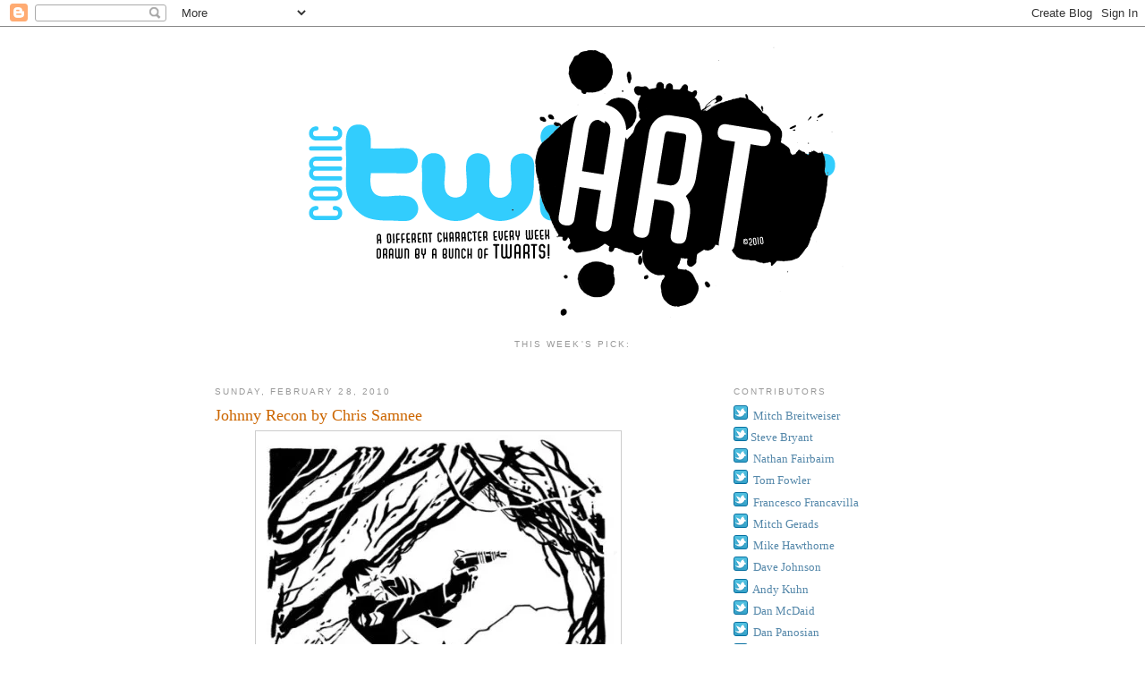

--- FILE ---
content_type: text/html; charset=UTF-8
request_url: http://www.comictwart.com/2010/02/johnny-recon-by-chris-samnee.html?showComment=1267493278761
body_size: 15724
content:
<!DOCTYPE html>
<html dir='ltr' xmlns='http://www.w3.org/1999/xhtml' xmlns:b='http://www.google.com/2005/gml/b' xmlns:data='http://www.google.com/2005/gml/data' xmlns:expr='http://www.google.com/2005/gml/expr'>
<head>
<link href='https://www.blogger.com/static/v1/widgets/2944754296-widget_css_bundle.css' rel='stylesheet' type='text/css'/>
<meta content='text/html; charset=UTF-8' http-equiv='Content-Type'/>
<meta content='blogger' name='generator'/>
<link href='http://www.comictwart.com/favicon.ico' rel='icon' type='image/x-icon'/>
<link href='http://www.comictwart.com/2010/02/johnny-recon-by-chris-samnee.html' rel='canonical'/>
<link rel="alternate" type="application/atom+xml" title="Comic Twart - Atom" href="http://www.comictwart.com/feeds/posts/default" />
<link rel="alternate" type="application/rss+xml" title="Comic Twart - RSS" href="http://www.comictwart.com/feeds/posts/default?alt=rss" />
<link rel="service.post" type="application/atom+xml" title="Comic Twart - Atom" href="https://www.blogger.com/feeds/5416308222584724787/posts/default" />

<link rel="alternate" type="application/atom+xml" title="Comic Twart - Atom" href="http://www.comictwart.com/feeds/2991810403831366608/comments/default" />
<!--Can't find substitution for tag [blog.ieCssRetrofitLinks]-->
<link href='http://i39.photobucket.com/albums/e178/chrissamnee/JohnnyRecon-1.jpg' rel='image_src'/>
<meta content='http://www.comictwart.com/2010/02/johnny-recon-by-chris-samnee.html' property='og:url'/>
<meta content='Johnny Recon by Chris Samnee' property='og:title'/>
<meta content='Here is my contribution for this week&#39;s theme, Mitch Gerads and Scott Dillon&#39;s Johnny Recon. This is a fun character and I wish I had more t...' property='og:description'/>
<meta content='https://lh3.googleusercontent.com/blogger_img_proxy/AEn0k_vncZA9gHUThVzGkVkEY82dSwjwlvY0WHRLW5Tv_q4F5sj1JjYvLWIEXfdDv3_L2yNpIu0zljyig2u8ovJ3hntxqHUsXG0Cc4X8JlymytZpyx-a2u3ZDCkLywdEv8Tbqs_65b2BqFmI=w1200-h630-p-k-no-nu' property='og:image'/>
<title>Comic Twart: Johnny Recon by Chris Samnee</title>
<style id='page-skin-1' type='text/css'><!--
/*
-----------------------------------------------
Blogger Template Style
Name:     Minima
Date:     26 Feb 2004
Updated by: Blogger Team
----------------------------------------------- */
/* Variable definitions
====================
<Variable name="bgcolor" description="Page Background Color"
type="color" default="#fff">
<Variable name="textcolor" description="Text Color"
type="color" default="#333">
<Variable name="linkcolor" description="Link Color"
type="color" default="#58a">
<Variable name="pagetitlecolor" description="Blog Title Color"
type="color" default="#666">
<Variable name="descriptioncolor" description="Blog Description Color"
type="color" default="#999">
<Variable name="titlecolor" description="Post Title Color"
type="color" default="#c60">
<Variable name="bordercolor" description="Border Color"
type="color" default="#ccc">
<Variable name="sidebarcolor" description="Sidebar Title Color"
type="color" default="#999">
<Variable name="sidebartextcolor" description="Sidebar Text Color"
type="color" default="#666">
<Variable name="visitedlinkcolor" description="Visited Link Color"
type="color" default="#999">
<Variable name="bodyfont" description="Text Font"
type="font" default="normal normal 100% Georgia, Serif">
<Variable name="headerfont" description="Sidebar Title Font"
type="font"
default="normal normal 78% 'Trebuchet MS',Trebuchet,Arial,Verdana,Sans-serif">
<Variable name="pagetitlefont" description="Blog Title Font"
type="font"
default="normal normal 200% Georgia, Serif">
<Variable name="descriptionfont" description="Blog Description Font"
type="font"
default="normal normal 78% 'Trebuchet MS', Trebuchet, Arial, Verdana, Sans-serif">
<Variable name="postfooterfont" description="Post Footer Font"
type="font"
default="normal normal 78% 'Trebuchet MS', Trebuchet, Arial, Verdana, Sans-serif">
<Variable name="startSide" description="Side where text starts in blog language"
type="automatic" default="left">
<Variable name="endSide" description="Side where text ends in blog language"
type="automatic" default="right">
*/
/* Use this with templates/template-twocol.html */
body {
background:#ffffff;
margin:0;
color:#333333;
font:x-small Georgia Serif;
font-size/* */:/**/small;
font-size: /**/small;
text-align: center;
}
a:link {
color:#5588aa;
text-decoration:none;
}
a:visited {
color:#999999;
text-decoration:none;
}
a:hover {
color:#cc6600;
text-decoration:underline;
}
a img {
border-width:0;
}
/* Header
-----------------------------------------------
*/
#header-wrapper {
width:660px;
margin:0 auto 10px;
}
#header-inner {
background-position: center;
margin-left: auto;
margin-right: auto;
}
#header {
margin: 5px;
text-align: center;
color:#666666;
}
#header h1 {
margin:5px 5px 0;
padding:15px 20px .25em;
line-height:1.2em;
text-transform:uppercase;
letter-spacing:.2em;
font: normal normal 200% Georgia, Serif;
}
#header a {
color:#666666;
text-decoration:none;
}
#header a:hover {
color:#666666;
}
#header .description {
margin:0 5px 5px;
padding:0 20px 15px;
max-width:700px;
text-transform:uppercase;
letter-spacing:.2em;
line-height: 1.4em;
font: normal normal 78% 'Trebuchet MS', Trebuchet, Arial, Verdana, Sans-serif;
color: #999999;
}
#header img {
margin-left: auto;
margin-right: auto;
}
#main .status-msg-wrap,
#main .status-msg-body,
#main .status-msg-border,
#main .status-msg-bg {
display: none;
}
/* Outer-Wrapper
----------------------------------------------- */
#outer-wrapper {
width: 800px;
margin:0 auto;
padding:10px;
text-align:left;
font: normal normal 100% Georgia, Serif;
}
#main-wrapper {
width: 500px;
float: left;
word-wrap: break-word; /* fix for long text breaking sidebar float in IE */
overflow: hidden;     /* fix for long non-text content breaking IE sidebar float */
}
#sidebar-wrapper {
width: 220px;
float: right;
word-wrap: break-word; /* fix for long text breaking sidebar float in IE */
overflow: hidden;      /* fix for long non-text content breaking IE sidebar float */
}
/* Headings
----------------------------------------------- */
h2 {
margin:1.5em 0 .75em;
font:normal normal 78% 'Trebuchet MS',Trebuchet,Arial,Verdana,Sans-serif;
line-height: 1.4em;
text-transform:uppercase;
letter-spacing:.2em;
color:#999999;
}
/* Posts
-----------------------------------------------
*/
h2.date-header {
margin:1.5em 0 .5em;
}
.post {
margin:.5em 0 1.5em;
border-bottom:1px dotted #cccccc;
padding-bottom:1.5em;
}
.post h3 {
margin:.25em 0 0;
padding:0 0 4px;
font-size:140%;
font-weight:normal;
line-height:1.4em;
color:#cc6600;
}
.post h3 a, .post h3 a:visited, .post h3 strong {
display:block;
text-decoration:none;
color:#cc6600;
font-weight:normal;
}
.post h3 strong, .post h3 a:hover {
color:#333333;
}
.post-body {
margin:0 0 .75em;
line-height:1.6em;
}
.post-body blockquote {
line-height:1.3em;
}
.post-footer {
margin: .75em 0;
color:#999999;
text-transform:uppercase;
letter-spacing:.1em;
font: normal normal 78% 'Trebuchet MS', Trebuchet, Arial, Verdana, Sans-serif;
line-height: 1.4em;
}
.comment-link {
margin-left:.6em;
}
.post img, table.tr-caption-container {
padding:4px;
border:1px solid #cccccc;
}
.tr-caption-container img {
border: none;
padding: 0;
}
.post blockquote {
margin:1em 20px;
}
.post blockquote p {
margin:.75em 0;
}
/* Comments
----------------------------------------------- */
#comments h4 {
margin:1em 0;
font-weight: bold;
line-height: 1.4em;
text-transform:uppercase;
letter-spacing:.2em;
color: #999999;
}
#comments-block {
margin:1em 0 1.5em;
line-height:1.6em;
}
#comments-block .comment-author {
margin:.5em 0;
}
#comments-block .comment-body {
margin:.25em 0 0;
}
#comments-block .comment-footer {
margin:-.25em 0 2em;
line-height: 1.4em;
text-transform:uppercase;
letter-spacing:.1em;
}
#comments-block .comment-body p {
margin:0 0 .75em;
}
.deleted-comment {
font-style:italic;
color:gray;
}
#blog-pager-newer-link {
float: left;
}
#blog-pager-older-link {
float: right;
}
#blog-pager {
text-align: center;
}
.feed-links {
clear: both;
line-height: 2.5em;
}
/* Sidebar Content
----------------------------------------------- */
.sidebar {
color: #666666;
line-height: 1.5em;
}
.sidebar ul {
list-style:none;
margin:0 0 0;
padding:0 0 0;
}
.sidebar li {
margin:0;
padding-top:0;
padding-right:0;
padding-bottom:.25em;
padding-left:15px;
text-indent:-15px;
line-height:1.5em;
}
.sidebar .widget, .main .widget {
border-bottom:1px dotted #cccccc;
margin:0 0 1.5em;
padding:0 0 1.5em;
}
.main .Blog {
border-bottom-width: 0;
}
/* Profile
----------------------------------------------- */
.profile-img {
float: left;
margin-top: 0;
margin-right: 5px;
margin-bottom: 5px;
margin-left: 0;
padding: 4px;
border: 1px solid #cccccc;
}
.profile-data {
margin:0;
text-transform:uppercase;
letter-spacing:.1em;
font: normal normal 78% 'Trebuchet MS', Trebuchet, Arial, Verdana, Sans-serif;
color: #999999;
font-weight: bold;
line-height: 1.6em;
}
.profile-datablock {
margin:.5em 0 .5em;
}
.profile-textblock {
margin: 0.5em 0;
line-height: 1.6em;
}
.profile-link {
font: normal normal 78% 'Trebuchet MS', Trebuchet, Arial, Verdana, Sans-serif;
text-transform: uppercase;
letter-spacing: .1em;
}
/* Footer
----------------------------------------------- */
#footer {
width:660px;
clear:both;
margin:0 auto;
padding-top:15px;
line-height: 1.6em;
text-transform:uppercase;
letter-spacing:.1em;
text-align: center;
}

--></style>
<link href='https://www.blogger.com/dyn-css/authorization.css?targetBlogID=5416308222584724787&amp;zx=8d724377-a6ea-44b0-90b4-5a7a46026e0e' media='none' onload='if(media!=&#39;all&#39;)media=&#39;all&#39;' rel='stylesheet'/><noscript><link href='https://www.blogger.com/dyn-css/authorization.css?targetBlogID=5416308222584724787&amp;zx=8d724377-a6ea-44b0-90b4-5a7a46026e0e' rel='stylesheet'/></noscript>
<meta name='google-adsense-platform-account' content='ca-host-pub-1556223355139109'/>
<meta name='google-adsense-platform-domain' content='blogspot.com'/>

</head>
<body>
<div class='navbar section' id='navbar'><div class='widget Navbar' data-version='1' id='Navbar1'><script type="text/javascript">
    function setAttributeOnload(object, attribute, val) {
      if(window.addEventListener) {
        window.addEventListener('load',
          function(){ object[attribute] = val; }, false);
      } else {
        window.attachEvent('onload', function(){ object[attribute] = val; });
      }
    }
  </script>
<div id="navbar-iframe-container"></div>
<script type="text/javascript" src="https://apis.google.com/js/platform.js"></script>
<script type="text/javascript">
      gapi.load("gapi.iframes:gapi.iframes.style.bubble", function() {
        if (gapi.iframes && gapi.iframes.getContext) {
          gapi.iframes.getContext().openChild({
              url: 'https://www.blogger.com/navbar/5416308222584724787?po\x3d2991810403831366608\x26origin\x3dhttp://www.comictwart.com',
              where: document.getElementById("navbar-iframe-container"),
              id: "navbar-iframe"
          });
        }
      });
    </script><script type="text/javascript">
(function() {
var script = document.createElement('script');
script.type = 'text/javascript';
script.src = '//pagead2.googlesyndication.com/pagead/js/google_top_exp.js';
var head = document.getElementsByTagName('head')[0];
if (head) {
head.appendChild(script);
}})();
</script>
</div></div>
<div id='outer-wrapper'><div id='wrap2'>
<!-- skip links for text browsers -->
<span id='skiplinks' style='display:none;'>
<a href='#main'>skip to main </a> |
      <a href='#sidebar'>skip to sidebar</a>
</span>
<div id='header-wrapper'>
<div class='header section' id='header'><div class='widget Header' data-version='1' id='Header1'>
<div id='header-inner'>
<a href='http://www.comictwart.com/' style='display: block'>
<img alt='Comic Twart' height='318px; ' id='Header1_headerimg' src='https://blogger.googleusercontent.com/img/b/R29vZ2xl/AVvXsEjXvGzZ8apjWr9UMdfKyZe_VQeD9sNtGbgZFrNyhVYFSN3TBB3THxUPqFa1i9Gx-4MSxj8WhJTE2jfN1vZtIQ4XHhEhlXTCWUlszhzxiGQwYspa8okTeG9LjykB1QdcftieaIySt8WugdA/s1600-r/TWART_Logo_2.png' style='display: block' width='606px; '/>
</a>
</div>
</div></div>
</div>
<div id='content-wrapper'>
<div id='crosscol-wrapper' style='text-align:center'>
<div class='crosscol section' id='crosscol'><div class='widget Text' data-version='1' id='Text1'>
<h2 class='title'>This week's pick:</h2>
<div class='widget-content'>
<b><br /></b>
</div>
<div class='clear'></div>
</div></div>
</div>
<div id='main-wrapper'>
<div class='main section' id='main'><div class='widget Blog' data-version='1' id='Blog1'>
<div class='blog-posts hfeed'>

          <div class="date-outer">
        
<h2 class='date-header'><span>Sunday, February 28, 2010</span></h2>

          <div class="date-posts">
        
<div class='post-outer'>
<div class='post hentry'>
<a name='2991810403831366608'></a>
<h3 class='post-title entry-title'>
<a href='http://www.comictwart.com/2010/02/johnny-recon-by-chris-samnee.html'>Johnny Recon by Chris Samnee</a>
</h3>
<div class='post-header-line-1'></div>
<div class='post-body entry-content'>
<a href="http://i39.photobucket.com/albums/e178/chrissamnee/JohnnyRecon-1.jpg" onblur="try {parent.deselectBloggerImageGracefully();} catch(e) {}" style="text-decoration: none;"><img alt="" border="0" src="http://i39.photobucket.com/albums/e178/chrissamnee/JohnnyRecon-1.jpg" style="display:block; margin:0px auto 10px; text-align:center;cursor:pointer; cursor:hand;width: 400px; height: 539px;" /></a>Here is my contribution for this week's theme, Mitch Gerads and Scott Dillon's Johnny Recon. This is a fun character and I wish I had more time to work on this sketch.  This one took about 30 minutes and it was a struggle to find that kind of free time in my week.  As always, I'm blown away by what everyone else has created here this week!
<div style='clear: both;'></div>
</div>
<div class='post-footer'>
<div class='post-footer-line post-footer-line-1'><span class='post-author vcard'>
Posted by
<span class='fn'>Chris Samnee</span>
</span>
<span class='post-timestamp'>
at
<a class='timestamp-link' href='http://www.comictwart.com/2010/02/johnny-recon-by-chris-samnee.html' rel='bookmark' title='permanent link'><abbr class='published' title='2010-02-28T09:03:00-08:00'>9:03&#8239;AM</abbr></a>
</span>
<span class='post-comment-link'>
</span>
<span class='post-icons'>
<span class='item-control blog-admin pid-188213371'>
<a href='https://www.blogger.com/post-edit.g?blogID=5416308222584724787&postID=2991810403831366608&from=pencil' title='Edit Post'>
<img alt='' class='icon-action' height='18' src='https://resources.blogblog.com/img/icon18_edit_allbkg.gif' width='18'/>
</a>
</span>
</span>
<span class='post-backlinks post-comment-link'>
</span>
</div>
<div class='post-footer-line post-footer-line-2'><span class='post-labels'>
Labels:
<a href='http://www.comictwart.com/search/label/Johnny%20Recon' rel='tag'>Johnny Recon</a>,
<a href='http://www.comictwart.com/search/label/Samnee' rel='tag'>Samnee</a>
</span>
</div>
<div class='post-footer-line post-footer-line-3'><span class='post-location'>
</span>
</div>
</div>
</div>
<div class='comments' id='comments'>
<a name='comments'></a>
<h4>10 comments:</h4>
<div id='Blog1_comments-block-wrapper'>
<dl class='avatar-comment-indent' id='comments-block'>
<dt class='comment-author ' id='c322345471622840967'>
<a name='c322345471622840967'></a>
<div class="avatar-image-container vcard"><span dir="ltr"><a href="https://www.blogger.com/profile/10350991808928451673" target="" rel="nofollow" onclick="" class="avatar-hovercard" id="av-322345471622840967-10350991808928451673"><img src="https://resources.blogblog.com/img/blank.gif" width="35" height="35" class="delayLoad" style="display: none;" longdesc="//blogger.googleusercontent.com/img/b/R29vZ2xl/AVvXsEhwSskY6FTtBPW195CVbCxQRE-q7lw4usE3r_lyKUk9uIXOq-Jijv-IJRK1HOUzIZ1zUqANaIcFrSqqzYEzHK7NBxIZFR4yiWDrh_HB9nid0_0qvSFU55_1Zf4kAavcmw/s45-c/big_z.png" alt="" title="Craig Zablo">

<noscript><img src="//blogger.googleusercontent.com/img/b/R29vZ2xl/AVvXsEhwSskY6FTtBPW195CVbCxQRE-q7lw4usE3r_lyKUk9uIXOq-Jijv-IJRK1HOUzIZ1zUqANaIcFrSqqzYEzHK7NBxIZFR4yiWDrh_HB9nid0_0qvSFU55_1Zf4kAavcmw/s45-c/big_z.png" width="35" height="35" class="photo" alt=""></noscript></a></span></div>
<a href='https://www.blogger.com/profile/10350991808928451673' rel='nofollow'>Craig Zablo</a>
said...
</dt>
<dd class='comment-body' id='Blog1_cmt-322345471622840967'>
<p>
Perfect spotting of blacks.  Love it!
</p>
</dd>
<dd class='comment-footer'>
<span class='comment-timestamp'>
<a href='http://www.comictwart.com/2010/02/johnny-recon-by-chris-samnee.html?showComment=1267391585714#c322345471622840967' title='comment permalink'>
February 28, 2010 at 1:13&#8239;PM
</a>
<span class='item-control blog-admin pid-1733854905'>
<a class='comment-delete' href='https://www.blogger.com/comment/delete/5416308222584724787/322345471622840967' title='Delete Comment'>
<img src='https://resources.blogblog.com/img/icon_delete13.gif'/>
</a>
</span>
</span>
</dd>
<dt class='comment-author blog-author' id='c8455780314793388351'>
<a name='c8455780314793388351'></a>
<div class="avatar-image-container vcard"><span dir="ltr"><a href="https://www.blogger.com/profile/02513528758556082719" target="" rel="nofollow" onclick="" class="avatar-hovercard" id="av-8455780314793388351-02513528758556082719"><img src="https://resources.blogblog.com/img/blank.gif" width="35" height="35" class="delayLoad" style="display: none;" longdesc="//blogger.googleusercontent.com/img/b/R29vZ2xl/AVvXsEiFn1yZ_9c8LtXgN08GPBWoLdBZFqg0U3M7G1i_7YK6CawYOyqlBfGjdI1n90olR4n9b8qlgjDsv-MhEEJ5QHKa5WK8J6XcJU386AZpH2AklP5yTBflVi6wm2IGhVGVcuY/s45-c/twitpic.jpg" alt="" title="Mitch Gerads">

<noscript><img src="//blogger.googleusercontent.com/img/b/R29vZ2xl/AVvXsEiFn1yZ_9c8LtXgN08GPBWoLdBZFqg0U3M7G1i_7YK6CawYOyqlBfGjdI1n90olR4n9b8qlgjDsv-MhEEJ5QHKa5WK8J6XcJU386AZpH2AklP5yTBflVi6wm2IGhVGVcuY/s45-c/twitpic.jpg" width="35" height="35" class="photo" alt=""></noscript></a></span></div>
<a href='https://www.blogger.com/profile/02513528758556082719' rel='nofollow'>Mitch Gerads</a>
said...
</dt>
<dd class='comment-body' id='Blog1_cmt-8455780314793388351'>
<p>
I&#39;m in love, Chris!  I think this is the coolest damn illustration of Johnny.  If this only took you a half hour i&#39;m going to go break all my pencils right now.  <br /><br />Totally wicked awesome, Chris.
</p>
</dd>
<dd class='comment-footer'>
<span class='comment-timestamp'>
<a href='http://www.comictwart.com/2010/02/johnny-recon-by-chris-samnee.html?showComment=1267398811688#c8455780314793388351' title='comment permalink'>
February 28, 2010 at 3:13&#8239;PM
</a>
<span class='item-control blog-admin pid-808214558'>
<a class='comment-delete' href='https://www.blogger.com/comment/delete/5416308222584724787/8455780314793388351' title='Delete Comment'>
<img src='https://resources.blogblog.com/img/icon_delete13.gif'/>
</a>
</span>
</span>
</dd>
<dt class='comment-author blog-author' id='c6888155902184064606'>
<a name='c6888155902184064606'></a>
<div class="avatar-image-container vcard"><span dir="ltr"><a href="https://www.blogger.com/profile/01387320513644974109" target="" rel="nofollow" onclick="" class="avatar-hovercard" id="av-6888155902184064606-01387320513644974109"><img src="https://resources.blogblog.com/img/blank.gif" width="35" height="35" class="delayLoad" style="display: none;" longdesc="//blogger.googleusercontent.com/img/b/R29vZ2xl/AVvXsEiEMlKSczvfPdCTMuyFzlWGZ6AZhtLLpMG821rMNBD0c_7XnFPgNx0y50ulPsKwJ0vPoAZdwdhkeqvf3rDxiDYEFPnsWiSWhbmMa5IdIZN5QJhdbuwRAnQw5Ry-rbPvnAg/s45-c/theronin_avatar.jpg" alt="" title="Francesco Francavilla">

<noscript><img src="//blogger.googleusercontent.com/img/b/R29vZ2xl/AVvXsEiEMlKSczvfPdCTMuyFzlWGZ6AZhtLLpMG821rMNBD0c_7XnFPgNx0y50ulPsKwJ0vPoAZdwdhkeqvf3rDxiDYEFPnsWiSWhbmMa5IdIZN5QJhdbuwRAnQw5Ry-rbPvnAg/s45-c/theronin_avatar.jpg" width="35" height="35" class="photo" alt=""></noscript></a></span></div>
<a href='https://www.blogger.com/profile/01387320513644974109' rel='nofollow'>Francesco Francavilla</a>
said...
</dt>
<dd class='comment-body' id='Blog1_cmt-6888155902184064606'>
<p>
Definitely one of your best TWARTS to date, Chris, really loving the composition and the details of the enviroment :)<br /><br />Cheers,<br />Francesco
</p>
</dd>
<dd class='comment-footer'>
<span class='comment-timestamp'>
<a href='http://www.comictwart.com/2010/02/johnny-recon-by-chris-samnee.html?showComment=1267408257459#c6888155902184064606' title='comment permalink'>
February 28, 2010 at 5:50&#8239;PM
</a>
<span class='item-control blog-admin pid-1735210331'>
<a class='comment-delete' href='https://www.blogger.com/comment/delete/5416308222584724787/6888155902184064606' title='Delete Comment'>
<img src='https://resources.blogblog.com/img/icon_delete13.gif'/>
</a>
</span>
</span>
</dd>
<dt class='comment-author blog-author' id='c6384002584563599826'>
<a name='c6384002584563599826'></a>
<div class="avatar-image-container vcard"><span dir="ltr"><a href="https://www.blogger.com/profile/06113053533655390034" target="" rel="nofollow" onclick="" class="avatar-hovercard" id="av-6384002584563599826-06113053533655390034"><img src="https://resources.blogblog.com/img/blank.gif" width="35" height="35" class="delayLoad" style="display: none;" longdesc="//3.bp.blogspot.com/_D-OCMQI4Xo4/Slw24MFMmMI/AAAAAAAAAdE/p-pm03XwmeI/S45-s35/fak%2Bthumb.jpg" alt="" title="ANDY KUHN">

<noscript><img src="//3.bp.blogspot.com/_D-OCMQI4Xo4/Slw24MFMmMI/AAAAAAAAAdE/p-pm03XwmeI/S45-s35/fak%2Bthumb.jpg" width="35" height="35" class="photo" alt=""></noscript></a></span></div>
<a href='https://www.blogger.com/profile/06113053533655390034' rel='nofollow'>ANDY KUHN</a>
said...
</dt>
<dd class='comment-body' id='Blog1_cmt-6384002584563599826'>
<p>
that&#39;s a mighty purty drawing, mister samnee.
</p>
</dd>
<dd class='comment-footer'>
<span class='comment-timestamp'>
<a href='http://www.comictwart.com/2010/02/johnny-recon-by-chris-samnee.html?showComment=1267432049155#c6384002584563599826' title='comment permalink'>
March 1, 2010 at 12:27&#8239;AM
</a>
<span class='item-control blog-admin pid-1645608727'>
<a class='comment-delete' href='https://www.blogger.com/comment/delete/5416308222584724787/6384002584563599826' title='Delete Comment'>
<img src='https://resources.blogblog.com/img/icon_delete13.gif'/>
</a>
</span>
</span>
</dd>
<dt class='comment-author ' id='c4121966877201283114'>
<a name='c4121966877201283114'></a>
<div class="avatar-image-container vcard"><span dir="ltr"><a href="https://www.blogger.com/profile/08446100739816747689" target="" rel="nofollow" onclick="" class="avatar-hovercard" id="av-4121966877201283114-08446100739816747689"><img src="https://resources.blogblog.com/img/blank.gif" width="35" height="35" class="delayLoad" style="display: none;" longdesc="//blogger.googleusercontent.com/img/b/R29vZ2xl/AVvXsEgEhQIRsjxE3T4f7HBTkQ9GAKd-Q2z67lGLj_WtRreTt8SJ8PkPoE4S_wPscIhbVyPdaVgxIHhTUf9vIsPgoZoKo_ec3aEjMivRmAtOvO293ExTPgbDJUxxQqIWQCwGcQ/s45-c/me3.JPG" alt="" title="Mike Exner III">

<noscript><img src="//blogger.googleusercontent.com/img/b/R29vZ2xl/AVvXsEgEhQIRsjxE3T4f7HBTkQ9GAKd-Q2z67lGLj_WtRreTt8SJ8PkPoE4S_wPscIhbVyPdaVgxIHhTUf9vIsPgoZoKo_ec3aEjMivRmAtOvO293ExTPgbDJUxxQqIWQCwGcQ/s45-c/me3.JPG" width="35" height="35" class="photo" alt=""></noscript></a></span></div>
<a href='https://www.blogger.com/profile/08446100739816747689' rel='nofollow'>Mike Exner III</a>
said...
</dt>
<dd class='comment-body' id='Blog1_cmt-4121966877201283114'>
<p>
Seriously... I&#39;m amazed this only took you 30 minutes. There&#39;s a ton of energy in the pose, and the background elements are fantastic! Amazing work.
</p>
</dd>
<dd class='comment-footer'>
<span class='comment-timestamp'>
<a href='http://www.comictwart.com/2010/02/johnny-recon-by-chris-samnee.html?showComment=1267464877707#c4121966877201283114' title='comment permalink'>
March 1, 2010 at 9:34&#8239;AM
</a>
<span class='item-control blog-admin pid-1030093953'>
<a class='comment-delete' href='https://www.blogger.com/comment/delete/5416308222584724787/4121966877201283114' title='Delete Comment'>
<img src='https://resources.blogblog.com/img/icon_delete13.gif'/>
</a>
</span>
</span>
</dd>
<dt class='comment-author blog-author' id='c4355379872548863887'>
<a name='c4355379872548863887'></a>
<div class="avatar-image-container avatar-stock"><span dir="ltr"><a href="https://www.blogger.com/profile/13320163942600132518" target="" rel="nofollow" onclick="" class="avatar-hovercard" id="av-4355379872548863887-13320163942600132518"><img src="//www.blogger.com/img/blogger_logo_round_35.png" width="35" height="35" alt="" title="Mike Hawthorne">

</a></span></div>
<a href='https://www.blogger.com/profile/13320163942600132518' rel='nofollow'>Mike Hawthorne</a>
said...
</dt>
<dd class='comment-body' id='Blog1_cmt-4355379872548863887'>
<p>
Looks fantastic, Chris!
</p>
</dd>
<dd class='comment-footer'>
<span class='comment-timestamp'>
<a href='http://www.comictwart.com/2010/02/johnny-recon-by-chris-samnee.html?showComment=1267471680103#c4355379872548863887' title='comment permalink'>
March 1, 2010 at 11:28&#8239;AM
</a>
<span class='item-control blog-admin pid-233580960'>
<a class='comment-delete' href='https://www.blogger.com/comment/delete/5416308222584724787/4355379872548863887' title='Delete Comment'>
<img src='https://resources.blogblog.com/img/icon_delete13.gif'/>
</a>
</span>
</span>
</dd>
<dt class='comment-author blog-author' id='c3858742700710753037'>
<a name='c3858742700710753037'></a>
<div class="avatar-image-container vcard"><span dir="ltr"><a href="https://www.blogger.com/profile/01387320513644974109" target="" rel="nofollow" onclick="" class="avatar-hovercard" id="av-3858742700710753037-01387320513644974109"><img src="https://resources.blogblog.com/img/blank.gif" width="35" height="35" class="delayLoad" style="display: none;" longdesc="//blogger.googleusercontent.com/img/b/R29vZ2xl/AVvXsEiEMlKSczvfPdCTMuyFzlWGZ6AZhtLLpMG821rMNBD0c_7XnFPgNx0y50ulPsKwJ0vPoAZdwdhkeqvf3rDxiDYEFPnsWiSWhbmMa5IdIZN5QJhdbuwRAnQw5Ry-rbPvnAg/s45-c/theronin_avatar.jpg" alt="" title="Francesco Francavilla">

<noscript><img src="//blogger.googleusercontent.com/img/b/R29vZ2xl/AVvXsEiEMlKSczvfPdCTMuyFzlWGZ6AZhtLLpMG821rMNBD0c_7XnFPgNx0y50ulPsKwJ0vPoAZdwdhkeqvf3rDxiDYEFPnsWiSWhbmMa5IdIZN5QJhdbuwRAnQw5Ry-rbPvnAg/s45-c/theronin_avatar.jpg" width="35" height="35" class="photo" alt=""></noscript></a></span></div>
<a href='https://www.blogger.com/profile/01387320513644974109' rel='nofollow'>Francesco Francavilla</a>
said...
</dt>
<dd class='comment-body' id='Blog1_cmt-3858742700710753037'>
<p>
hmm.. I think someone must have deleted my comment by mistake: I am sure I replied to this.<br />Anywho:<br /><br />Great drawing, Chris, one of your best TWART yet :D Really love the composition and the details on that bg. :D<br /><br />Cheers,<br />Francesco
</p>
</dd>
<dd class='comment-footer'>
<span class='comment-timestamp'>
<a href='http://www.comictwart.com/2010/02/johnny-recon-by-chris-samnee.html?showComment=1267493278761#c3858742700710753037' title='comment permalink'>
March 1, 2010 at 5:27&#8239;PM
</a>
<span class='item-control blog-admin pid-1735210331'>
<a class='comment-delete' href='https://www.blogger.com/comment/delete/5416308222584724787/3858742700710753037' title='Delete Comment'>
<img src='https://resources.blogblog.com/img/icon_delete13.gif'/>
</a>
</span>
</span>
</dd>
<dt class='comment-author blog-author' id='c3979723668326690800'>
<a name='c3979723668326690800'></a>
<div class="avatar-image-container avatar-stock"><span dir="ltr"><a href="https://www.blogger.com/profile/11933794242557621330" target="" rel="nofollow" onclick="" class="avatar-hovercard" id="av-3979723668326690800-11933794242557621330"><img src="//www.blogger.com/img/blogger_logo_round_35.png" width="35" height="35" alt="" title="Ron Salas">

</a></span></div>
<a href='https://www.blogger.com/profile/11933794242557621330' rel='nofollow'>Ron Salas</a>
said...
</dt>
<dd class='comment-body' id='Blog1_cmt-3979723668326690800'>
<p>
30 mins? That&#39;s just ridiculous.<br />I love the environment and world you&#39;ve put him in. It totally fits the sci-fi pulp sensibility.
</p>
</dd>
<dd class='comment-footer'>
<span class='comment-timestamp'>
<a href='http://www.comictwart.com/2010/02/johnny-recon-by-chris-samnee.html?showComment=1267561314091#c3979723668326690800' title='comment permalink'>
March 2, 2010 at 12:21&#8239;PM
</a>
<span class='item-control blog-admin pid-251528556'>
<a class='comment-delete' href='https://www.blogger.com/comment/delete/5416308222584724787/3979723668326690800' title='Delete Comment'>
<img src='https://resources.blogblog.com/img/icon_delete13.gif'/>
</a>
</span>
</span>
</dd>
<dt class='comment-author ' id='c875245596801931841'>
<a name='c875245596801931841'></a>
<div class="avatar-image-container avatar-stock"><span dir="ltr"><a href="https://www.blogger.com/profile/11565522337424292000" target="" rel="nofollow" onclick="" class="avatar-hovercard" id="av-875245596801931841-11565522337424292000"><img src="//www.blogger.com/img/blogger_logo_round_35.png" width="35" height="35" alt="" title="Unknown">

</a></span></div>
<a href='https://www.blogger.com/profile/11565522337424292000' rel='nofollow'>Unknown</a>
said...
</dt>
<dd class='comment-body' id='Blog1_cmt-875245596801931841'>
<p>
<a href="http://www.pandora-outlet.us.com" rel="nofollow"><strong>pandora charms outlet</strong></a><br /><a href="http://www.swarovski-crystal.uk" rel="nofollow"><strong>swarovski sale</strong></a><br /><a href="http://www.airmax-95.us" rel="nofollow"><strong>nike air max 95</strong></a><br /><a href="http://www.adidassuperstar.me.uk" rel="nofollow"><strong>adidas superstar trainers</strong></a><br /><a href="http://www.2017nikeairmax.us" rel="nofollow"><strong>air max shoes</strong></a><br /><a href="http://www.coach-outlet.in.net" rel="nofollow"><strong>coach factory outlet</strong></a><br /><a href="http://www.pandoracharmssaleclearance.me.uk" rel="nofollow"><strong>pandora charm sale</strong></a><br /><a href="http://www.christianlouboutinshoes.in.net" rel="nofollow"><strong>christian louboutin</strong></a><br /><a href="http://www.michaelkorsoutletofficial.us" rel="nofollow"><strong>michael kors outlet clearance</strong></a><br /><a href="http://www.coachoutlets.eu.com" rel="nofollow"><strong>coach factory outlet online</strong></a><br />chenshanshan20170311
</p>
</dd>
<dd class='comment-footer'>
<span class='comment-timestamp'>
<a href='http://www.comictwart.com/2010/02/johnny-recon-by-chris-samnee.html?showComment=1489211226314#c875245596801931841' title='comment permalink'>
March 10, 2017 at 9:47&#8239;PM
</a>
<span class='item-control blog-admin pid-686941096'>
<a class='comment-delete' href='https://www.blogger.com/comment/delete/5416308222584724787/875245596801931841' title='Delete Comment'>
<img src='https://resources.blogblog.com/img/icon_delete13.gif'/>
</a>
</span>
</span>
</dd>
<dt class='comment-author ' id='c20320285987697127'>
<a name='c20320285987697127'></a>
<div class="avatar-image-container avatar-stock"><span dir="ltr"><a href="https://www.blogger.com/profile/11246603750847603533" target="" rel="nofollow" onclick="" class="avatar-hovercard" id="av-20320285987697127-11246603750847603533"><img src="//www.blogger.com/img/blogger_logo_round_35.png" width="35" height="35" alt="" title="Unknown">

</a></span></div>
<a href='https://www.blogger.com/profile/11246603750847603533' rel='nofollow'>Unknown</a>
said...
</dt>
<dd class='comment-body' id='Blog1_cmt-20320285987697127'>
<p>
<a href="http://www.christianlouboutinonlineoutlet.us.com" rel="nofollow"><strong>christian louboutin outlet online</strong></a><br /><a href="http://www.ponyshoes.us.com" rel="nofollow"><strong>pony shoes</strong></a><br /><a href="http://www.authenticcoachfactoryoutletonline.us.com" rel="nofollow"><strong>coach factory outlet</strong></a><br /><a href="http://www.raybansonsale.com.co" rel="nofollow"><strong>ray ban sunglasses</strong></a><br /><a href="http://www.thenorthface.net.co" rel="nofollow"><strong>the north face</strong></a><br /><a href="http://www.michaelkorsoutletclearance.us.org" rel="nofollow"><strong>michael kors handbags</strong></a><br /><a href="http://www.ralphlauren.eu.com" rel="nofollow"><strong>polo ralph lauren</strong></a><br /><a href="http://www.michaelkorsoutletsale.us.org" rel="nofollow"><strong>michael kors outlet</strong></a><br /><a href="http://www.adidasshoes.in.net" rel="nofollow"><strong>adidas shoes</strong></a><br /><a href="http://www.longchamp.us.com" rel="nofollow"><strong>longchamp handbags</strong></a><br />20173.22wengdongdong<br />
</p>
</dd>
<dd class='comment-footer'>
<span class='comment-timestamp'>
<a href='http://www.comictwart.com/2010/02/johnny-recon-by-chris-samnee.html?showComment=1490165713765#c20320285987697127' title='comment permalink'>
March 21, 2017 at 11:55&#8239;PM
</a>
<span class='item-control blog-admin pid-974250413'>
<a class='comment-delete' href='https://www.blogger.com/comment/delete/5416308222584724787/20320285987697127' title='Delete Comment'>
<img src='https://resources.blogblog.com/img/icon_delete13.gif'/>
</a>
</span>
</span>
</dd>
</dl>
</div>
<p class='comment-footer'>
<a href='https://www.blogger.com/comment/fullpage/post/5416308222584724787/2991810403831366608' onclick='javascript:window.open(this.href, "bloggerPopup", "toolbar=0,location=0,statusbar=1,menubar=0,scrollbars=yes,width=640,height=500"); return false;'>Post a Comment</a>
</p>
</div>
</div>

        </div></div>
      
</div>
<div class='blog-pager' id='blog-pager'>
<span id='blog-pager-newer-link'>
<a class='blog-pager-newer-link' href='http://www.comictwart.com/2010/02/johnny-recon-by-declan-shalvey.html' id='Blog1_blog-pager-newer-link' title='Newer Post'>Newer Post</a>
</span>
<span id='blog-pager-older-link'>
<a class='blog-pager-older-link' href='http://www.comictwart.com/2010/02/johnny-recon-by-mitch-breitweiser.html' id='Blog1_blog-pager-older-link' title='Older Post'>Older Post</a>
</span>
<a class='home-link' href='http://www.comictwart.com/'>Home</a>
</div>
<div class='clear'></div>
<div class='post-feeds'>
<div class='feed-links'>
Subscribe to:
<a class='feed-link' href='http://www.comictwart.com/feeds/2991810403831366608/comments/default' target='_blank' type='application/atom+xml'>Post Comments (Atom)</a>
</div>
</div>
</div></div>
</div>
<div id='sidebar-wrapper'>
<div class='sidebar section' id='sidebar'><div class='widget HTML' data-version='1' id='HTML2'>
<h2 class='title'>CONTRIBUTORS</h2>
<div class='widget-content'>
<ul style="list-style:none;">
<li><a href="http://www.twitter.com/mbreitweiser"target="_blank"><img src="http://twitter-badges.s3.amazonaws.com/t_mini-a.png" alt="Follow mbreitweiser on Twitter"/></a> &nbsp<a href="http://www.mitchbreitweiser.com/"target="_blank">Mitch Breitweiser</a></li>


<li><a href="http://www.twitter.com/stevebryantart"target="_blank"><img src="http://twitter-badges.s3.amazonaws.com/t_mini-a.png" alt="Follow SteveBryantArt on Twitter"/></a>&nbsp<a href="http://atomictiki.blogspot.com/"target="_blank">Steve Bryant</a>
</li>


<li><a href="http://www.twitter.com/nathanfairbairn"target="_blank"><img src="http://twitter-badges.s3.amazonaws.com/t_mini-a.png" alt="Follow nathanfairbairn on Twitter"/></a> &nbsp<a href="http://www.nathanfairbairn.com"target="_blank">Nathan Fairbairn</a>
</li>


<li><a href="http://www.twitter.com/tomfowlerbug"target="_blank"><img src="http://twitter-badges.s3.amazonaws.com/t_mini-a.png" alt="Follow tomfowlerbug on Twitter"/></a> &nbsp<a href="http://bigbugillustration.blogspot.com/"target="_blank">Tom Fowler</a>
</li>


<li><a href="http://www.twitter.com/f_francavilla"target="_blank"><img src="http://twitter-badges.s3.amazonaws.com/t_mini-a.png" alt="Follow f_francavilla on Twitter"/></a> &nbsp<a href="http://www.francescofrancavilla.com/"target="_blank">Francesco Francavilla</a>
</li>


<li><a href="http://www.twitter.com/popgunpulp"target="_blank"><img src="http://twitter-badges.s3.amazonaws.com/t_mini-a.png" alt="Follow popgunpulp on Twitter"/></a> &nbsp<a href="http://popgunpulp.blogspot.com/"target="_blank">Mitch Gerads</a>
</li>


<li><a href="http://www.twitter.com/MikeHawthorne"target="_blank"><img src="http://twitter-badges.s3.amazonaws.com/t_mini-a.png" alt="Follow MikeHawthorne on Twitter"/></a> &nbsp<a href="http://mikehawthorne.blogspot.com/"target="_blank"">Mike Hawthorne</a>
</li>


<li><a href="http://www.twitter.com/Devilpig666" target="_blank"><img src="http://twitter-badges.s3.amazonaws.com/t_mini-a.png" alt="Follow Dave Johnson on Twitter"/></a> &nbsp<a href="http://devilpig.deviantart.com/"target="_blank"">Dave Johnson</a>
</li>
 

<li><a href="http://www.twitter.com/andykuhn"target="_blank"><img src="http://twitter-badges.s3.amazonaws.com/t_mini-a.png" alt="Follow andykuhn on Twitter"/></a> &nbsp<a href="http://www.kuhnart.blogspot.com/"target="_blank">Andy Kuhn</a>
</li>


<li><a href="http://www.twitter.com/danmcdaid"target="_blank"><img src="http://twitter-badges.s3.amazonaws.com/t_mini-a.png" alt="Follow danmcdaid on Twitter"/></a> &nbsp<a href="http://danmcdaid.blogspot.com/"target="_blank">Dan McDaid</a></li>

<li><a href="http://www.twitter.com/urbanbarbarian"target="_blank"><img src="http://twitter-badges.s3.amazonaws.com/t_mini-a.png" alt="Follow urbanbarbarian on Twitter"/></a> &nbsp<a href="http://www.danpanosian.com"target="_blank">Dan Panosian</a>
</li>


<li><a href="http://www.twitter.com/theramonperez"target="_blank"><img src="http://twitter-badges.s3.amazonaws.com/t_mini-a.png" alt="Follow theramonperez on Twitter"/></a> &nbsp<a href="http://www.ramonperez.com/"target="_blank">Ramón K Pérez</a>
</li>


<li><a href="http://www.twitter.com/ronsalas"target="_blank"><img src="http://twitter-badges.s3.amazonaws.com/t_mini-a.png" alt="Follow ronsalas on Twitter"/></a> &nbsp<a href="http://www.ronsalas.com/"target="_blank">Ron Salas</a>
</li>


<li><a href="http://www.twitter.com/ChrisSamnee"target="_blank"><img src="http://twitter-badges.s3.amazonaws.com/t_mini-a.png" alt="Follow ChrisSamnee on Twitter"/></a> &nbsp<a href="http://www.chrissamnee.com/"target="_blank">Chris Samnee</a>
</li>


<li><a href="http://www.twitter.com/declanshalvey"target="_blank"><img src="http://twitter-badges.s3.amazonaws.com/t_mini-a.png" alt="Follow declanshalvey on Twitter"/></a> &nbsp<a href="http://dshalv.blogspot.com/"target="_blank">Declan Shalvey</a>
</li>


<li><a href="http://www.twitter.com/docshaner"target="_blank"><img src="http://twitter-badges.s3.amazonaws.com/t_mini-a.png" alt="Follow docshaner on Twitter"/></a> &nbsp<a href="http://www.evanshaner.com/"target="_blank">Evan 'Doc' Shaner</a>
</li>


<li><a href="http://www.twitter.com/grevish"target="_blank"><img src="http://twitter-badges.s3.amazonaws.com/t_mini-a.png" alt="Follow grevish on Twitter"/></a> &nbsp<a href="http://twitter.com/#!/grevish"target="_blank">Patrick Stiles</a>
</li><br />
<li><a href="http://twitter.com/#!/declanshalvey/comic-twartists"target="_blank"><img src="http://twitter-badges.s3.amazonaws.com/follow_us-a.png" alt="Follow Comic-Twart on Twitter"/></a></li>
</ul>
</div>
<div class='clear'></div>
</div><div class='widget LinkList' data-version='1' id='LinkList2'>
<h2>Past Themes</h2>
<div class='widget-content'>
<ul>
<li><a href='http://www.comictwart.com/search/label/Joe%20Kubert'>Tribute to Joe Kubert</a></li>
<li><a href='http://www.comictwart.com/search/label/B.P.R.D.'>B.P.R.D.</a></li>
<li><a href='http://www.comictwart.com/search/label/Top%2010'>Top 10</a></li>
<li><a href='http://www.comictwart.com/search/label/battlepug'>Battlepug</a></li>
<li><a href='http://www.comictwart.com/search/label/Jean%20Giraud'>Tribute to Jean Giraud</a></li>
<li><a href='http://www.comictwart.com/search/label/Silver%20Surfer'>Silver Surfer</a></li>
<li><a href='http://www.comictwart.com/search/label/Blade%20Runner'>Blade Runner</a></li>
<li><a href='http://www.comictwart.com/search/label/fables'>Fables</a></li>
<li><a href='http://www.comictwart.com/search/label/Animal%20Man'>Animal Man</a></li>
<li><a href='http://www.comictwart.com/search/label/space'>Space</a></li>
<li><a href='http://www.comictwart.com/search/label/akira'>Akira</a></li>
<li><a href='http://www.comictwart.com/search/label/Condorman'>Condorman</a></li>
<li><a href='http://www.comictwart.com/search/label/Street%20Fighter'>Street Fighter</a></li>
<li><a href='http://www.comictwart.com/search/label/Judge%20Dredd'>Judge Dredd</a></li>
<li><a href='http://www.comictwart.com/search/label/vampires'>Vampires</a></li>
<li><a href='http://www.comictwart.com/search/label/Usagi%20Yojimbo'>Usagi Yojimbo</a></li>
<li><a href='http://www.comictwart.com/search/label/Chel'>Chel</a></li>
<li><a href='http://www.comictwart.com/search/label/Damian%20Wayne'>Damian Wayne</a></li>
<li><a href='http://www.comictwart.com/search/label/GROO%20The%20Wanderer'>Groo the Wanderer</a></li>
<li><a href='http://www.comictwart.com/search/label/Zombies'>Zombies</a></li>
<li><a href='http://www.comictwart.com/search/label/The%20Punisher'>The Punisher</a></li>
<li><a href='http://www.comictwart.com/search/label/Hack%20Slash'>Hack/Slash</a></li>
<li><a href='http://www.comictwart.com/search/label/Bucky%20Barnes'>Bucky Barnes</a></li>
<li><a href='http://www.comictwart.com/search/label/DC%20Comics'>DC Comics</a></li>
<li><a href='http://www.comictwart.com/search/label/Power%20Girl'>Power Girl</a></li>
<li><a href='http://www.comictwart.com/search/label/The%20Flash'>The Flash</a></li>
<li><a href='http://http//www.comictwart.com/search/label/Loose%20Ends'>Loose Ends</a></li>
<li><a href='http://www.comictwart.com/search/label/Giant%20Monsters'>Giant Monsters</a></li>
<li><a href='http://www.comictwart.com/search/label/Space%20Ghost'>Space Ghost</a></li>
<li><a href='http://www.comictwart.com/search/label/Gene%20Colan'>Tribute to Gene Colan</a></li>
<li><a href='http://www.comictwart.com/search/label/Weapon%20X'>Weapon X</a></li>
<li><a href='http://www.comictwart.com/search/label/Princess%20Bride'>The Princess Bride</a></li>
<li><a href='http://www.comictwart.com/search/label/Wolfman'>The Wolfman</a></li>
<li><a href='http://www.comictwart.com/search/label/mixed%20martial%20arts'>MMA Fighters</a></li>
<li><a href='http://www.comictwart.com/search/label/Panda'>Panda Delgado</a></li>
<li><a href='http://www.comictwart.com/search/label/Captain%20America%20The%20Fighting%20Avenger'>Captain America: The Fighting Avenger</a></li>
<li><a href='http://www.comictwart.com/search/label/The%20Marquis'>The Marquis</a></li>
<li><a href='http://www.comictwart.com/search/label/roald%20dahl'>Roald Dahl</a></li>
<li><a href='http://www.comictwart.com/search/label/Calvin%20and%20Hobbes'>Calvin & Hobbes</a></li>
<li><a href='http://www.comictwart.com/search/label/Madman'>Madman</a></li>
<li><a href='http://www.comictwart.com/search/label/Emma%20Frost'>Emma Frost</a></li>
<li><a href='http://www.comictwart.com/search/label/Red%20Sonja'>Red Sonja</a></li>
<li><a href='http://www.comictwart.com/search/label/Plastic%20Man'>Plastic Man</a></li>
<li><a href='http://www.comictwart.com/search/label/Preacher'>Preacher</a></li>
<li><a href='http://www.comictwart.com/search/label/doom%20patrol'>Doom Patrol</a></li>
<li><a href='http://www.comictwart.com/search/label/ghostbusters'>Ghostbusters</a></li>
<li><a href='http://www.comictwart.com/search/label/Jar%20Jar%20Binks'>Jar Jar Binks</a></li>
<li><a href='http://www.comictwart.com/search/label/Happy%20Birthday'>1st Twartiversary</a></li>
<li><a href='http://www.comictwart.com/search/label/Alfred%20Hitchcock'>Alfred Hitchcock</a></li>
<li><a href='http://www.comictwart.com/search/label/Hercules'>Hercules</a></li>
<li><a href='http://www.comictwart.com/search/label/Firebreather'>Firebreather</a></li>
<li><a href='http://www.comictwart.com/search/label/Dizzy'>"Dizzy" Cordova</a></li>
<li><a href='http://www.comictwart.com/search/label/Superman'>Superman</a></li>
<li><a href='http://www.comictwart.com/search/label/Jonah%20Hex'>Jonah Hex</a></li>
<li><a href='http://www.comictwart.com/search/label/futurama'>Futurama</a></li>
<li><a href='http://www.comictwart.com/search/label/Ostrichard'>Ostrichard</a></li>
<li><a href='http://www.comictwart.com/search/label/minimalism'>Minimalism</a></li>
<li><a href='http://www.comictwart.com/search/label/Marvel%20Comics'>Marvel What If?</a></li>
<li><a href='http://www.comictwart.com/search/label/Nexus'>Nexus</a></li>
<li><a href='http://www.comictwart.com/search/label/Silver%20Sable'>Silver Sable</a></li>
<li><a href='http://www.comictwart.com/search/label/Popeye'>Popeye</a></li>
<li><a href='http://www.comictwart.com/search/label/Man-Thing'>Man-Thing</a></li>
<li><a href='http://www.comictwart.com/search/label/Doctor%20Who'>Doctor Who</a></li>
<li><a href='http://www.comictwart.com/search/label/Captain%20Marvel'>Captain Marvel</a></li>
<li><a href='http://www.comictwart.com/search/label/Italian%20SPiderman'>Italian Spiderman</a></li>
<li><a href='http://www.comictwart.com/search/label/lone%20wolf%20and%20cub'>Lone Wolf and Cub</a></li>
<li><a href='http://www.comictwart.com/search/label/Sandman'>Sandman</a></li>
<li><a href='http://www.comictwart.com/search/label/Frankenstein'>Frankenstein's Monster</a></li>
<li><a href='http://www.comictwart.com/search/label/Maggie'>Maggie</a></li>
<li><a href='http://www.comictwart.com/search/label/Harvey%20Pekar'>Tribute to Harvey Pekar</a></li>
<li><a href='http://www.comictwart.com/search/label/Nick%20Fury'>Nick Fury</a></li>
<li><a href='http://www.comictwart.com/search/label/magnus'>Magnus, Robot Fighter</a></li>
<li><a href='http://www.comictwart.com/search/label/Asterix'>Asterix</a></li>
<li><a href='http://www.comictwart.com/search/label/tintin'>Tintin</a></li>
<li><a href='http://www.comictwart.com/search/label/Al%20Williamson'>Tribute to Al Williamson</a></li>
<li><a href='http://www.comictwart.com/search/label/Athena%20Voltaire'>Athena Voltaire</a></li>
<li><a href='http://www.comictwart.com/search/label/tarzan'>Tarzan</a></li>
<li><a href='http://www.comictwart.com/search/label/Frank%20Frazetta'>Tribute to Frank Frazetta</a></li>
<li><a href='http://www.comictwart.com/search/label/HellBoy'>Hellboy</a></li>
<li><a href='http://www.comictwart.com/search/label/The%20Thing'>The Thing</a></li>
<li><a href='http://www.comictwart.com/search/label/Batman'>Batman</a></li>
<li><a href='http://www.comictwart.com/search/label/jonny%20quest'>Jonny Quest</a></li>
<li><a href='http://www.comictwart.com/search/label/Hawkman'>Hawkman</a></li>
<li><a href='http://www.comictwart.com/search/label/Belit'>Belit</a></li>
<li><a href='http://www.comictwart.com/search/label/Archie'>Archie</a></li>
<li><a href='http://www.comictwart.com/search/label/Dan%20Dare'>Dan Dare</a></li>
<li><a href='http://www.comictwart.com/search/label/John%20Carter%20of%20Mars'>John Carter of Mars</a></li>
<li><a href='http://www.comictwart.com/search/label/Clara%20de%20Noche'>Clara de Noche</a></li>
<li><a href='http://www.comictwart.com/search/label/Johnny%20Recon'>Johnny Recon</a></li>
<li><a href='http://www.comictwart.com/search/label/Black%20Beetle'>The Black Beetle</a></li>
<li><a href='http://www.comictwart.com/search/label/G.I.%20Robot'>G.I. Robot</a></li>
<li><a href='http://www.comictwart.com/search/label/Torpedo'>Torpedo</a></li>
<li><a href='http://www.comictwart.com/search/label/Rocketeer'>The Rocketeer</a></li>
<li><a href='http://www.comictwart.com/search/label/Zorro'>Zorro</a></li>
</ul>
<div class='clear'></div>
</div>
</div><div class='widget LinkList' data-version='1' id='LinkList3'>
<h2>Twartist Gallery</h2>
<div class='widget-content'>
<ul>
<li><a href='http://www.comictwart.com/search/label/Mitch%20Breitweiser'>Mitch Breitweiser</a></li>
<li><a href='http://www.comictwart.com/search/label/Steve%20Bryant'>Steve Bryant</a></li>
<li><a href='http://www.comictwart.com/search/label/nathan%20fairbairn'>Nathan Fairbairn</a></li>
<li><a href='http://www.comictwart.com/search/label/tom%20fowler'>Tom Fowler</a></li>
<li><a href='http://www.comictwart.com/search/label/Francesco%20Francavilla'>Francesco Francavilla</a></li>
<li><a href='http://www.comictwart.com/search/label/mitch%20gerads'>Mitch Gerads</a></li>
<li><a href='http://www.comictwart.com/search/label/Mr.%20Hawthorne'>Mike Hawthorne</a></li>
<li><a href='http://www.comictwart.com/search/label/dave%20johnson'>Dave Johnson</a></li>
<li><a href='http://www.comictwart.com/search/label/andy%20kuhn'>Andy Kuhn</a></li>
<li><a href='http://www.comictwart.com/search/label/Dan%20McDaid'>Dan McDaid</a></li>
<li><a href='http://www.comictwart.com/search/label/urban%20barbarian'>Dan Panosian</a></li>
<li><a href='http://www.comictwart.com/search/label/Perez'>Ramón K Pérez</a></li>
<li><a href='http://www.comictwart.com/search/label/Ron%20Salas'>Ron Salas</a></li>
<li><a href='http://www.comictwart.com/search/label/Samnee'>Chris Samnee</a></li>
<li><a href='http://www.comictwart.com/search/label/Declan%20Shalvey'>Declan Shalvey</a></li>
<li><a href='http://www.comictwart.com/search/label/shaner'>Evan 'Doc' Shaner</a></li>
<li><a href='http://www.comictwart.com/search/label/Patrick%20Stiles'>Patrick Stiles</a></li>
</ul>
<div class='clear'></div>
</div>
</div><div class='widget BlogArchive' data-version='1' id='BlogArchive1'>
<h2>Blog Archive</h2>
<div class='widget-content'>
<div id='ArchiveList'>
<div id='BlogArchive1_ArchiveList'>
<select id='BlogArchive1_ArchiveMenu'>
<option value=''>Blog Archive</option>
<option value='http://www.comictwart.com/2016_08_07_archive.html'>08/07 - 08/14 (1)</option>
<option value='http://www.comictwart.com/2014_10_05_archive.html'>10/05 - 10/12 (1)</option>
<option value='http://www.comictwart.com/2014_09_28_archive.html'>09/28 - 10/05 (1)</option>
<option value='http://www.comictwart.com/2014_07_13_archive.html'>07/13 - 07/20 (1)</option>
<option value='http://www.comictwart.com/2014_07_06_archive.html'>07/06 - 07/13 (3)</option>
<option value='http://www.comictwart.com/2014_06_29_archive.html'>06/29 - 07/06 (2)</option>
<option value='http://www.comictwart.com/2012_10_28_archive.html'>10/28 - 11/04 (1)</option>
<option value='http://www.comictwart.com/2012_08_19_archive.html'>08/19 - 08/26 (1)</option>
<option value='http://www.comictwart.com/2012_07_08_archive.html'>07/08 - 07/15 (3)</option>
<option value='http://www.comictwart.com/2012_06_10_archive.html'>06/10 - 06/17 (1)</option>
<option value='http://www.comictwart.com/2012_06_03_archive.html'>06/03 - 06/10 (1)</option>
<option value='http://www.comictwart.com/2012_05_20_archive.html'>05/20 - 05/27 (2)</option>
<option value='http://www.comictwart.com/2012_04_08_archive.html'>04/08 - 04/15 (1)</option>
<option value='http://www.comictwart.com/2012_04_01_archive.html'>04/01 - 04/08 (1)</option>
<option value='http://www.comictwart.com/2012_03_18_archive.html'>03/18 - 03/25 (1)</option>
<option value='http://www.comictwart.com/2012_03_11_archive.html'>03/11 - 03/18 (2)</option>
<option value='http://www.comictwart.com/2012_03_04_archive.html'>03/04 - 03/11 (3)</option>
<option value='http://www.comictwart.com/2012_02_19_archive.html'>02/19 - 02/26 (2)</option>
<option value='http://www.comictwart.com/2012_02_12_archive.html'>02/12 - 02/19 (2)</option>
<option value='http://www.comictwart.com/2012_02_05_archive.html'>02/05 - 02/12 (2)</option>
<option value='http://www.comictwart.com/2012_01_22_archive.html'>01/22 - 01/29 (5)</option>
<option value='http://www.comictwart.com/2012_01_15_archive.html'>01/15 - 01/22 (1)</option>
<option value='http://www.comictwart.com/2012_01_08_archive.html'>01/08 - 01/15 (7)</option>
<option value='http://www.comictwart.com/2012_01_01_archive.html'>01/01 - 01/08 (1)</option>
<option value='http://www.comictwart.com/2011_12_18_archive.html'>12/18 - 12/25 (1)</option>
<option value='http://www.comictwart.com/2011_12_11_archive.html'>12/11 - 12/18 (2)</option>
<option value='http://www.comictwart.com/2011_12_04_archive.html'>12/04 - 12/11 (4)</option>
<option value='http://www.comictwart.com/2011_11_27_archive.html'>11/27 - 12/04 (5)</option>
<option value='http://www.comictwart.com/2011_11_20_archive.html'>11/20 - 11/27 (8)</option>
<option value='http://www.comictwart.com/2011_11_13_archive.html'>11/13 - 11/20 (6)</option>
<option value='http://www.comictwart.com/2011_11_06_archive.html'>11/06 - 11/13 (2)</option>
<option value='http://www.comictwart.com/2011_10_30_archive.html'>10/30 - 11/06 (10)</option>
<option value='http://www.comictwart.com/2011_10_23_archive.html'>10/23 - 10/30 (3)</option>
<option value='http://www.comictwart.com/2011_10_16_archive.html'>10/16 - 10/23 (4)</option>
<option value='http://www.comictwart.com/2011_10_09_archive.html'>10/09 - 10/16 (8)</option>
<option value='http://www.comictwart.com/2011_10_02_archive.html'>10/02 - 10/09 (5)</option>
<option value='http://www.comictwart.com/2011_09_25_archive.html'>09/25 - 10/02 (4)</option>
<option value='http://www.comictwart.com/2011_09_18_archive.html'>09/18 - 09/25 (4)</option>
<option value='http://www.comictwart.com/2011_09_11_archive.html'>09/11 - 09/18 (1)</option>
<option value='http://www.comictwart.com/2011_08_14_archive.html'>08/14 - 08/21 (2)</option>
<option value='http://www.comictwart.com/2011_08_07_archive.html'>08/07 - 08/14 (4)</option>
<option value='http://www.comictwart.com/2011_07_31_archive.html'>07/31 - 08/07 (3)</option>
<option value='http://www.comictwart.com/2011_07_24_archive.html'>07/24 - 07/31 (3)</option>
<option value='http://www.comictwart.com/2011_07_17_archive.html'>07/17 - 07/24 (4)</option>
<option value='http://www.comictwart.com/2011_07_10_archive.html'>07/10 - 07/17 (5)</option>
<option value='http://www.comictwart.com/2011_07_03_archive.html'>07/03 - 07/10 (3)</option>
<option value='http://www.comictwart.com/2011_06_26_archive.html'>06/26 - 07/03 (1)</option>
<option value='http://www.comictwart.com/2011_06_19_archive.html'>06/19 - 06/26 (9)</option>
<option value='http://www.comictwart.com/2011_06_12_archive.html'>06/12 - 06/19 (1)</option>
<option value='http://www.comictwart.com/2011_06_05_archive.html'>06/05 - 06/12 (3)</option>
<option value='http://www.comictwart.com/2011_05_29_archive.html'>05/29 - 06/05 (2)</option>
<option value='http://www.comictwart.com/2011_05_22_archive.html'>05/22 - 05/29 (7)</option>
<option value='http://www.comictwart.com/2011_05_15_archive.html'>05/15 - 05/22 (2)</option>
<option value='http://www.comictwart.com/2011_05_08_archive.html'>05/08 - 05/15 (5)</option>
<option value='http://www.comictwart.com/2011_05_01_archive.html'>05/01 - 05/08 (4)</option>
<option value='http://www.comictwart.com/2011_04_24_archive.html'>04/24 - 05/01 (6)</option>
<option value='http://www.comictwart.com/2011_04_17_archive.html'>04/17 - 04/24 (4)</option>
<option value='http://www.comictwart.com/2011_04_10_archive.html'>04/10 - 04/17 (9)</option>
<option value='http://www.comictwart.com/2011_04_03_archive.html'>04/03 - 04/10 (6)</option>
<option value='http://www.comictwart.com/2011_03_27_archive.html'>03/27 - 04/03 (10)</option>
<option value='http://www.comictwart.com/2011_03_20_archive.html'>03/20 - 03/27 (3)</option>
<option value='http://www.comictwart.com/2011_03_13_archive.html'>03/13 - 03/20 (10)</option>
<option value='http://www.comictwart.com/2011_03_06_archive.html'>03/06 - 03/13 (4)</option>
<option value='http://www.comictwart.com/2011_02_27_archive.html'>02/27 - 03/06 (5)</option>
<option value='http://www.comictwart.com/2011_02_20_archive.html'>02/20 - 02/27 (5)</option>
<option value='http://www.comictwart.com/2011_02_13_archive.html'>02/13 - 02/20 (7)</option>
<option value='http://www.comictwart.com/2011_02_06_archive.html'>02/06 - 02/13 (8)</option>
<option value='http://www.comictwart.com/2011_01_30_archive.html'>01/30 - 02/06 (6)</option>
<option value='http://www.comictwart.com/2011_01_23_archive.html'>01/23 - 01/30 (11)</option>
<option value='http://www.comictwart.com/2011_01_16_archive.html'>01/16 - 01/23 (3)</option>
<option value='http://www.comictwart.com/2011_01_09_archive.html'>01/09 - 01/16 (8)</option>
<option value='http://www.comictwart.com/2011_01_02_archive.html'>01/02 - 01/09 (2)</option>
<option value='http://www.comictwart.com/2010_12_19_archive.html'>12/19 - 12/26 (2)</option>
<option value='http://www.comictwart.com/2010_12_12_archive.html'>12/12 - 12/19 (3)</option>
<option value='http://www.comictwart.com/2010_12_05_archive.html'>12/05 - 12/12 (6)</option>
<option value='http://www.comictwart.com/2010_11_28_archive.html'>11/28 - 12/05 (4)</option>
<option value='http://www.comictwart.com/2010_11_21_archive.html'>11/21 - 11/28 (8)</option>
<option value='http://www.comictwart.com/2010_11_14_archive.html'>11/14 - 11/21 (5)</option>
<option value='http://www.comictwart.com/2010_11_07_archive.html'>11/07 - 11/14 (5)</option>
<option value='http://www.comictwart.com/2010_10_31_archive.html'>10/31 - 11/07 (10)</option>
<option value='http://www.comictwart.com/2010_10_24_archive.html'>10/24 - 10/31 (4)</option>
<option value='http://www.comictwart.com/2010_10_17_archive.html'>10/17 - 10/24 (4)</option>
<option value='http://www.comictwart.com/2010_10_10_archive.html'>10/10 - 10/17 (9)</option>
<option value='http://www.comictwart.com/2010_10_03_archive.html'>10/03 - 10/10 (4)</option>
<option value='http://www.comictwart.com/2010_09_26_archive.html'>09/26 - 10/03 (3)</option>
<option value='http://www.comictwart.com/2010_09_19_archive.html'>09/19 - 09/26 (6)</option>
<option value='http://www.comictwart.com/2010_09_12_archive.html'>09/12 - 09/19 (7)</option>
<option value='http://www.comictwart.com/2010_09_05_archive.html'>09/05 - 09/12 (10)</option>
<option value='http://www.comictwart.com/2010_08_29_archive.html'>08/29 - 09/05 (6)</option>
<option value='http://www.comictwart.com/2010_08_22_archive.html'>08/22 - 08/29 (4)</option>
<option value='http://www.comictwart.com/2010_08_15_archive.html'>08/15 - 08/22 (10)</option>
<option value='http://www.comictwart.com/2010_08_08_archive.html'>08/08 - 08/15 (11)</option>
<option value='http://www.comictwart.com/2010_08_01_archive.html'>08/01 - 08/08 (9)</option>
<option value='http://www.comictwart.com/2010_07_25_archive.html'>07/25 - 08/01 (4)</option>
<option value='http://www.comictwart.com/2010_07_18_archive.html'>07/18 - 07/25 (8)</option>
<option value='http://www.comictwart.com/2010_07_11_archive.html'>07/11 - 07/18 (8)</option>
<option value='http://www.comictwart.com/2010_07_04_archive.html'>07/04 - 07/11 (6)</option>
<option value='http://www.comictwart.com/2010_06_27_archive.html'>06/27 - 07/04 (6)</option>
<option value='http://www.comictwart.com/2010_06_20_archive.html'>06/20 - 06/27 (13)</option>
<option value='http://www.comictwart.com/2010_06_13_archive.html'>06/13 - 06/20 (6)</option>
<option value='http://www.comictwart.com/2010_06_06_archive.html'>06/06 - 06/13 (5)</option>
<option value='http://www.comictwart.com/2010_05_30_archive.html'>05/30 - 06/06 (5)</option>
<option value='http://www.comictwart.com/2010_05_23_archive.html'>05/23 - 05/30 (7)</option>
<option value='http://www.comictwart.com/2010_05_16_archive.html'>05/16 - 05/23 (6)</option>
<option value='http://www.comictwart.com/2010_05_09_archive.html'>05/09 - 05/16 (8)</option>
<option value='http://www.comictwart.com/2010_05_02_archive.html'>05/02 - 05/09 (10)</option>
<option value='http://www.comictwart.com/2010_04_25_archive.html'>04/25 - 05/02 (16)</option>
<option value='http://www.comictwart.com/2010_04_18_archive.html'>04/18 - 04/25 (7)</option>
<option value='http://www.comictwart.com/2010_04_11_archive.html'>04/11 - 04/18 (6)</option>
<option value='http://www.comictwart.com/2010_04_04_archive.html'>04/04 - 04/11 (7)</option>
<option value='http://www.comictwart.com/2010_03_28_archive.html'>03/28 - 04/04 (8)</option>
<option value='http://www.comictwart.com/2010_03_21_archive.html'>03/21 - 03/28 (7)</option>
<option value='http://www.comictwart.com/2010_03_14_archive.html'>03/14 - 03/21 (6)</option>
<option value='http://www.comictwart.com/2010_03_07_archive.html'>03/07 - 03/14 (8)</option>
<option value='http://www.comictwart.com/2010_02_28_archive.html'>02/28 - 03/07 (14)</option>
<option value='http://www.comictwart.com/2010_02_21_archive.html'>02/21 - 02/28 (8)</option>
<option value='http://www.comictwart.com/2010_02_14_archive.html'>02/14 - 02/21 (10)</option>
<option value='http://www.comictwart.com/2010_02_07_archive.html'>02/07 - 02/14 (15)</option>
<option value='http://www.comictwart.com/2010_01_31_archive.html'>01/31 - 02/07 (10)</option>
<option value='http://www.comictwart.com/2010_01_24_archive.html'>01/24 - 01/31 (13)</option>
<option value='http://www.comictwart.com/2010_01_17_archive.html'>01/17 - 01/24 (16)</option>
</select>
</div>
</div>
<div class='clear'></div>
</div>
</div><div class='widget Text' data-version='1' id='Text2'>
<h2 class='title'>F.A.Q.</h2>
<div class='widget-content'>
<span style="font-weight: bold;">Q: </span>How do you pick your themes?<br/><span style="font-weight: bold;">A:</span> Every Monday we start a new theme picked by one of our members, going in alphabetical order by last name.<br/><br/><span style="font-weight: bold;">Q:</span> Can I join?<br/><span style="font-weight: bold;">A:</span> Sorry but no. However, feel free to start your own group and we'll link to it.<br/><br/><br/>
</div>
<div class='clear'></div>
</div><div class='widget Followers' data-version='1' id='Followers1'>
<h2 class='title'>Followers</h2>
<div class='widget-content'>
<div id='Followers1-wrapper'>
<div style='margin-right:2px;'>
<div><script type="text/javascript" src="https://apis.google.com/js/platform.js"></script>
<div id="followers-iframe-container"></div>
<script type="text/javascript">
    window.followersIframe = null;
    function followersIframeOpen(url) {
      gapi.load("gapi.iframes", function() {
        if (gapi.iframes && gapi.iframes.getContext) {
          window.followersIframe = gapi.iframes.getContext().openChild({
            url: url,
            where: document.getElementById("followers-iframe-container"),
            messageHandlersFilter: gapi.iframes.CROSS_ORIGIN_IFRAMES_FILTER,
            messageHandlers: {
              '_ready': function(obj) {
                window.followersIframe.getIframeEl().height = obj.height;
              },
              'reset': function() {
                window.followersIframe.close();
                followersIframeOpen("https://www.blogger.com/followers/frame/5416308222584724787?colors\x3dCgt0cmFuc3BhcmVudBILdHJhbnNwYXJlbnQaByM2NjY2NjYiByM1NTg4YWEqByNmZmZmZmYyByNjYzY2MDA6ByM2NjY2NjZCByM1NTg4YWFKByM5OTk5OTlSByM1NTg4YWFaC3RyYW5zcGFyZW50\x26pageSize\x3d21\x26hl\x3den\x26origin\x3dhttp://www.comictwart.com");
              },
              'open': function(url) {
                window.followersIframe.close();
                followersIframeOpen(url);
              }
            }
          });
        }
      });
    }
    followersIframeOpen("https://www.blogger.com/followers/frame/5416308222584724787?colors\x3dCgt0cmFuc3BhcmVudBILdHJhbnNwYXJlbnQaByM2NjY2NjYiByM1NTg4YWEqByNmZmZmZmYyByNjYzY2MDA6ByM2NjY2NjZCByM1NTg4YWFKByM5OTk5OTlSByM1NTg4YWFaC3RyYW5zcGFyZW50\x26pageSize\x3d21\x26hl\x3den\x26origin\x3dhttp://www.comictwart.com");
  </script></div>
</div>
</div>
<div class='clear'></div>
</div>
</div><div class='widget Stats' data-version='1' id='Stats1'>
<h2>Pageviews past week</h2>
<div class='widget-content'>
<div id='Stats1_content' style='display: none;'>
<span class='counter-wrapper text-counter-wrapper' id='Stats1_totalCount'>
</span>
<div class='clear'></div>
</div>
</div>
</div><div class='widget LinkList' data-version='1' id='LinkList1'>
<h2>Other Such Bloggery</h2>
<div class='widget-content'>
<ul>
<li><a href='http://5minutemarvels.wordpress.com/'>5 Minute Marvels</a></li>
<li><a href='http://ashcanallstars.blogspot.com/'>Ashcan Allstars</a></li>
<li><a href='http://brandnewnostalgia.tumblr.com/'>Brand New Nostalgia</a></li>
<li><a href='http://bristolwhip.blogspot.com/'>Bristolwhip</a></li>
<li><a href='http://eclecticmicks.blogspot.com/'>Eclectic Micks</a></li>
<li><a href='http://gelatometti2.blogspot.com/'>Gelatometti</a></li>
<li><a href='http://lesstalkmorepaint.tumblr.com/'>Less talk, more paint</a></li>
<li><a href='http://www.tencentticker.com/projectrooftop/'>Project Rooftop</a></li>
<li><a href='http://corenthal.blogspot.com/'>Scatchblag</a></li>
<li><a href='http://www.skottiescott.com/'>Skottie and Scott</a></li>
<li><a href='http://sketchjam.blogspot.com/'>The Daily Sketchjam</a></li>
<li><a href='http://www.thesindiecate.com/'>The Sindiecate</a></li>
<li><a href='http://whatnotisms.blogspot.com/'>What Not!</a></li>
</ul>
<div class='clear'></div>
</div>
</div></div>
</div>
<!-- spacer for skins that want sidebar and main to be the same height-->
<div class='clear'>&#160;</div>
</div>
<!-- end content-wrapper -->
<div id='footer-wrapper'>
<div class='footer no-items section' id='footer'></div>
</div>
</div></div>
<!-- end outer-wrapper -->
<script type='text/javascript'>
var gaJsHost = (("https:" == document.location.protocol) ? "https://ssl." : "http://www.");
document.write(unescape("%3Cscript src='" + gaJsHost + "google-analytics.com/ga.js' type='text/javascript'%3E%3C/script%3E"));
</script>
<script type='text/javascript'>
try {
var pageTracker = _gat._getTracker("UA-12932715-1");
pageTracker._trackPageview();
} catch(err) {}</script>

<script type="text/javascript" src="https://www.blogger.com/static/v1/widgets/2028843038-widgets.js"></script>
<script type='text/javascript'>
window['__wavt'] = 'AOuZoY7BH0Kc0ise8-aJ5YtdD76t7onQEQ:1769246657014';_WidgetManager._Init('//www.blogger.com/rearrange?blogID\x3d5416308222584724787','//www.comictwart.com/2010/02/johnny-recon-by-chris-samnee.html','5416308222584724787');
_WidgetManager._SetDataContext([{'name': 'blog', 'data': {'blogId': '5416308222584724787', 'title': 'Comic Twart', 'url': 'http://www.comictwart.com/2010/02/johnny-recon-by-chris-samnee.html', 'canonicalUrl': 'http://www.comictwart.com/2010/02/johnny-recon-by-chris-samnee.html', 'homepageUrl': 'http://www.comictwart.com/', 'searchUrl': 'http://www.comictwart.com/search', 'canonicalHomepageUrl': 'http://www.comictwart.com/', 'blogspotFaviconUrl': 'http://www.comictwart.com/favicon.ico', 'bloggerUrl': 'https://www.blogger.com', 'hasCustomDomain': true, 'httpsEnabled': false, 'enabledCommentProfileImages': true, 'gPlusViewType': 'FILTERED_POSTMOD', 'adultContent': false, 'analyticsAccountNumber': '', 'encoding': 'UTF-8', 'locale': 'en', 'localeUnderscoreDelimited': 'en', 'languageDirection': 'ltr', 'isPrivate': false, 'isMobile': false, 'isMobileRequest': false, 'mobileClass': '', 'isPrivateBlog': false, 'isDynamicViewsAvailable': true, 'feedLinks': '\x3clink rel\x3d\x22alternate\x22 type\x3d\x22application/atom+xml\x22 title\x3d\x22Comic Twart - Atom\x22 href\x3d\x22http://www.comictwart.com/feeds/posts/default\x22 /\x3e\n\x3clink rel\x3d\x22alternate\x22 type\x3d\x22application/rss+xml\x22 title\x3d\x22Comic Twart - RSS\x22 href\x3d\x22http://www.comictwart.com/feeds/posts/default?alt\x3drss\x22 /\x3e\n\x3clink rel\x3d\x22service.post\x22 type\x3d\x22application/atom+xml\x22 title\x3d\x22Comic Twart - Atom\x22 href\x3d\x22https://www.blogger.com/feeds/5416308222584724787/posts/default\x22 /\x3e\n\n\x3clink rel\x3d\x22alternate\x22 type\x3d\x22application/atom+xml\x22 title\x3d\x22Comic Twart - Atom\x22 href\x3d\x22http://www.comictwart.com/feeds/2991810403831366608/comments/default\x22 /\x3e\n', 'meTag': '', 'adsenseHostId': 'ca-host-pub-1556223355139109', 'adsenseHasAds': false, 'adsenseAutoAds': false, 'boqCommentIframeForm': true, 'loginRedirectParam': '', 'view': '', 'dynamicViewsCommentsSrc': '//www.blogblog.com/dynamicviews/4224c15c4e7c9321/js/comments.js', 'dynamicViewsScriptSrc': '//www.blogblog.com/dynamicviews/6e0d22adcfa5abea', 'plusOneApiSrc': 'https://apis.google.com/js/platform.js', 'disableGComments': true, 'interstitialAccepted': false, 'sharing': {'platforms': [{'name': 'Get link', 'key': 'link', 'shareMessage': 'Get link', 'target': ''}, {'name': 'Facebook', 'key': 'facebook', 'shareMessage': 'Share to Facebook', 'target': 'facebook'}, {'name': 'BlogThis!', 'key': 'blogThis', 'shareMessage': 'BlogThis!', 'target': 'blog'}, {'name': 'X', 'key': 'twitter', 'shareMessage': 'Share to X', 'target': 'twitter'}, {'name': 'Pinterest', 'key': 'pinterest', 'shareMessage': 'Share to Pinterest', 'target': 'pinterest'}, {'name': 'Email', 'key': 'email', 'shareMessage': 'Email', 'target': 'email'}], 'disableGooglePlus': true, 'googlePlusShareButtonWidth': 0, 'googlePlusBootstrap': '\x3cscript type\x3d\x22text/javascript\x22\x3ewindow.___gcfg \x3d {\x27lang\x27: \x27en\x27};\x3c/script\x3e'}, 'hasCustomJumpLinkMessage': false, 'jumpLinkMessage': 'Read more', 'pageType': 'item', 'postId': '2991810403831366608', 'postImageUrl': 'http://i39.photobucket.com/albums/e178/chrissamnee/JohnnyRecon-1.jpg', 'pageName': 'Johnny Recon by Chris Samnee', 'pageTitle': 'Comic Twart: Johnny Recon by Chris Samnee'}}, {'name': 'features', 'data': {}}, {'name': 'messages', 'data': {'edit': 'Edit', 'linkCopiedToClipboard': 'Link copied to clipboard!', 'ok': 'Ok', 'postLink': 'Post Link'}}, {'name': 'template', 'data': {'name': 'custom', 'localizedName': 'Custom', 'isResponsive': false, 'isAlternateRendering': false, 'isCustom': true}}, {'name': 'view', 'data': {'classic': {'name': 'classic', 'url': '?view\x3dclassic'}, 'flipcard': {'name': 'flipcard', 'url': '?view\x3dflipcard'}, 'magazine': {'name': 'magazine', 'url': '?view\x3dmagazine'}, 'mosaic': {'name': 'mosaic', 'url': '?view\x3dmosaic'}, 'sidebar': {'name': 'sidebar', 'url': '?view\x3dsidebar'}, 'snapshot': {'name': 'snapshot', 'url': '?view\x3dsnapshot'}, 'timeslide': {'name': 'timeslide', 'url': '?view\x3dtimeslide'}, 'isMobile': false, 'title': 'Johnny Recon by Chris Samnee', 'description': 'Here is my contribution for this week\x27s theme, Mitch Gerads and Scott Dillon\x27s Johnny Recon. This is a fun character and I wish I had more t...', 'featuredImage': 'https://lh3.googleusercontent.com/blogger_img_proxy/AEn0k_vncZA9gHUThVzGkVkEY82dSwjwlvY0WHRLW5Tv_q4F5sj1JjYvLWIEXfdDv3_L2yNpIu0zljyig2u8ovJ3hntxqHUsXG0Cc4X8JlymytZpyx-a2u3ZDCkLywdEv8Tbqs_65b2BqFmI', 'url': 'http://www.comictwart.com/2010/02/johnny-recon-by-chris-samnee.html', 'type': 'item', 'isSingleItem': true, 'isMultipleItems': false, 'isError': false, 'isPage': false, 'isPost': true, 'isHomepage': false, 'isArchive': false, 'isLabelSearch': false, 'postId': 2991810403831366608}}]);
_WidgetManager._RegisterWidget('_NavbarView', new _WidgetInfo('Navbar1', 'navbar', document.getElementById('Navbar1'), {}, 'displayModeFull'));
_WidgetManager._RegisterWidget('_HeaderView', new _WidgetInfo('Header1', 'header', document.getElementById('Header1'), {}, 'displayModeFull'));
_WidgetManager._RegisterWidget('_TextView', new _WidgetInfo('Text1', 'crosscol', document.getElementById('Text1'), {}, 'displayModeFull'));
_WidgetManager._RegisterWidget('_BlogView', new _WidgetInfo('Blog1', 'main', document.getElementById('Blog1'), {'cmtInteractionsEnabled': false, 'lightboxEnabled': true, 'lightboxModuleUrl': 'https://www.blogger.com/static/v1/jsbin/4049919853-lbx.js', 'lightboxCssUrl': 'https://www.blogger.com/static/v1/v-css/828616780-lightbox_bundle.css'}, 'displayModeFull'));
_WidgetManager._RegisterWidget('_HTMLView', new _WidgetInfo('HTML2', 'sidebar', document.getElementById('HTML2'), {}, 'displayModeFull'));
_WidgetManager._RegisterWidget('_LinkListView', new _WidgetInfo('LinkList2', 'sidebar', document.getElementById('LinkList2'), {}, 'displayModeFull'));
_WidgetManager._RegisterWidget('_LinkListView', new _WidgetInfo('LinkList3', 'sidebar', document.getElementById('LinkList3'), {}, 'displayModeFull'));
_WidgetManager._RegisterWidget('_BlogArchiveView', new _WidgetInfo('BlogArchive1', 'sidebar', document.getElementById('BlogArchive1'), {'languageDirection': 'ltr', 'loadingMessage': 'Loading\x26hellip;'}, 'displayModeFull'));
_WidgetManager._RegisterWidget('_TextView', new _WidgetInfo('Text2', 'sidebar', document.getElementById('Text2'), {}, 'displayModeFull'));
_WidgetManager._RegisterWidget('_FollowersView', new _WidgetInfo('Followers1', 'sidebar', document.getElementById('Followers1'), {}, 'displayModeFull'));
_WidgetManager._RegisterWidget('_StatsView', new _WidgetInfo('Stats1', 'sidebar', document.getElementById('Stats1'), {'title': 'Pageviews past week', 'showGraphicalCounter': false, 'showAnimatedCounter': false, 'showSparkline': false, 'statsUrl': '//www.comictwart.com/b/stats?style\x3dWHITE_TRANSPARENT\x26timeRange\x3dLAST_WEEK\x26token\x3dAPq4FmBivwEnP_Grov5J78dmv4sktjEQD0C3rPiKSvbhVs-d9CUV62_ID9hzOtLlaSTN_WXlPoDfVjAVbXMpRGtSkRy4riiMjg'}, 'displayModeFull'));
_WidgetManager._RegisterWidget('_LinkListView', new _WidgetInfo('LinkList1', 'sidebar', document.getElementById('LinkList1'), {}, 'displayModeFull'));
</script>
</body>
</html>

--- FILE ---
content_type: text/html; charset=UTF-8
request_url: http://www.comictwart.com/b/stats?style=WHITE_TRANSPARENT&timeRange=LAST_WEEK&token=APq4FmBivwEnP_Grov5J78dmv4sktjEQD0C3rPiKSvbhVs-d9CUV62_ID9hzOtLlaSTN_WXlPoDfVjAVbXMpRGtSkRy4riiMjg
body_size: 263
content:
{"total":5265,"sparklineOptions":{"backgroundColor":{"fillOpacity":0.1,"fill":"#ffffff"},"series":[{"areaOpacity":0.3,"color":"#fff"}]},"sparklineData":[[0,56],[1,71],[2,69],[3,58],[4,48],[5,40],[6,52],[7,65],[8,100],[9,68],[10,50],[11,55],[12,50],[13,33],[14,34],[15,33],[16,38],[17,29],[18,32],[19,42],[20,30],[21,27],[22,32],[23,49],[24,35],[25,47],[26,56],[27,36],[28,14],[29,5]],"nextTickMs":78260}